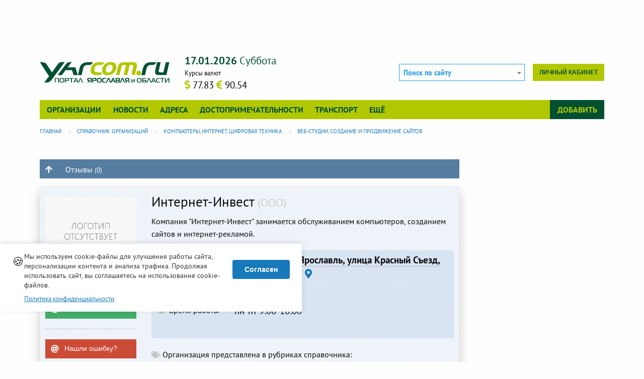

--- FILE ---
content_type: text/html; charset=UTF-8
request_url: https://www.yarcom.ru/internet-invest-7271
body_size: 9730
content:
<!DOCTYPE html>
<html lang="ru" dir="ltr" xmlns:dc="http://purl.org/dc/terms/" xmlns:og="http://ogp.me/ns#" xmlns:website="http://ogp.me/ns/website#" xmlns:article="http://ogp.me/ns/article#" xmlns:book="http://ogp.me/ns/book#" xmlns:product="http://ogp.me/ns/product#" xmlns:profile="http://ogp.me/ns/profile#" xmlns:video="http://ogp.me/ns/video#">
<head>
  <meta charset="utf-8" />
<meta name="Generator" content="Drupal 11 (https://www.drupal.org)" />
<meta name="MobileOptimized" content="width" />
<meta name="HandheldFriendly" content="true" />
<meta name="viewport" content="width=device-width, initial-scale=1.0" />
<meta name="description" content="Информация об организации Интернет-Инвест: адреса, телефоны, время работы, отзывы клиентов. Компания &amp;quot;Интернет-Инвест&amp;quot; занимается обслуживанием компьютеров, созданием сайтов и интернет-рекламой." />
<meta property="og:url" content="https://www.yarcom.ru/internet-invest-7271" />
<meta property="og:type" content="article" />
<meta property="og:locale" content="ru_RU" />
<meta property="og:title" content="Интернет-Инвест, город Ярославль: адрес, телефон, сайт, отзывы, схема проезда" />
<meta property="og:description" content="Информация об организации Интернет-Инвест: адреса, телефоны, время работы, отзывы клиентов. Компания &amp;quot;Интернет-Инвест&amp;quot; занимается обслуживанием компьютеров, созданием сайтов и интернет-рекламой." />
<link rel="apple-touch-icon" href="/themes/custom/yarcom/favicons/apple-touch-icon.png" sizes="180x180" />
<link rel="mask-icon" href="/themes/custom/yarcom/favicons/safari-pinned-tab.svg" color="#5bbad5" />
<link rel="icon" type="image/png" href="/themes/custom/yarcom/favicons/favicon-32x32.png" sizes="32x32" />
<link rel="icon" type="image/png" href="/themes/custom/yarcom/favicons/favicon-16x16.png" sizes="16x16" />
<link rel="manifest" href="/themes/custom/yarcom/favicons/manifest.json" />
<link rel="shortcut icon" href="/themes/custom/yarcom/favicons/favicon.ico" />
<link rel="alternate" type="application/rss+xml" href="/lastnews.xml" title="Новости Ярославля и области" />
<link rel="alternate" type="application/rss+xml" href="/neworg.xml" title="Новые организации" />
<link rel="canonical" href="https://www.yarcom.ru/firm/7271" />
<link rel="shortlink" href="https://www.yarcom.ru/firm/7271" />
<link rel="canonical" href="https://www.yarcom.ru/internet-invest-7271" />
<meta name="referrer" content="unsafe-url" />
<script>window.yaContextCb = window.yaContextCb || []</script>
<meta name="msapplication-config" content="/themes/custom/yarcom/favicons/browserconfig.xml" />
<meta name="theme-color" content="#ffffff" />
<noscript>
<div><img src="https://mc.yandex.ru/watch/41909614?ut=noindex" alt="" /></div>
</noscript>

  <title>Интернет-Инвест, город Ярославль: адрес, телефон, сайт, отзывы, схема проезда | Ярославль и Ярославская область - информационный портал</title>
  <link rel="stylesheet" media="all" href="/sites/default/files/css/css_eDeWBGsPJDKG5PuH5iMzOthrJxp_gR7J5DR6IzPtW20.css?delta=0&amp;language=ru&amp;theme=yarcom&amp;include=[base64]" />
<link rel="stylesheet" media="all" href="/sites/default/files/css/css_IlkyWMs8-YXlCFi6Nqk7Jy9r7C8AJe47R9b4SyUhvTU.css?delta=1&amp;language=ru&amp;theme=yarcom&amp;include=[base64]" />

  
</head>
<body>
  <a href="#main-content" class="visually-hidden focusable">
    Перейти к основному содержанию
  </a>
  
    <div class="dialog-off-canvas-main-canvas" data-off-canvas-main-canvas>
    
<div class="page-header-top">
  <div class="page-container">
    <div class="row column">
        
<div id="block-yadirect-header" class="yadirect-header block-header_top block block-yarcom-ads row column">
  
  
      <div id="yarcom_ads_direct_block">
  <!-- R-A-291280-8 Яндекс.RTB-блок  -->
  <div id="yandex_ad_R-A-291280-8" class="b-direct">
  </div>
</div>

  </div>


    </div>
  </div>
</div>

<div class="page-container">
  <div class="row column">
    <header class="page-header">
      

      <div class="top-bar stacked-for-medium">
  <div class="top-bar-title clearfix hide-for-large">
    <span data-responsive-toggle="yarcom-top-menu" data-hide-for="large" class="float-right yarcom-button-menu">
      <button type="button" data-toggle>
        Меню
        <span class="menu-icon dark"></span>
      </button>
    </span>
    <div class="b-logo__small">
      <a href="/">
        <img src="/themes/custom/yarcom/logos/yarcom_base.svg?v=3" alt="Главная" width="183" height="30">
      </a>
    </div>
  </div>

  <div id="yarcom-top-menu" class="toggle-by-click hide-for-small-only hide-for-medium-only">

    <div class="row header-top-row">
      <div class="columns medium-6 large-3 b-logo hide-for-small-only hide-for-medium-only">
        <a href="/">
          <img src="/themes/custom/yarcom/logos/yarcom_base.svg?v=3" alt="Главная" width="330" height="54">
        </a>
      </div>

      <div class="columns small-12 medium-6 large-4 b-info hide-for-small-only hide-for-medium-only">
        <div class="clearfix">
          <span class="b-info__current-date y-green-text"></span>
        </div>
        <div class="b-info__row clearfix">
                    <div class="float-left b-info__currency">  <div class="b-curs__title">Курсы валют</div>

  <span class="b-curs__data" title="Доллар США">
      <span class="b-curs__icon fas fa-dollar-sign y-yellow-text" aria-hidden="true"></span>
      <span class="b-curs__text">77.83</span>
  </span>
  <span class="b-curs__data" title="Евро">
      <span class="b-curs__icon fas fa-euro-sign y-yellow-text" aria-hidden="true"></span>
      <span class="b-curs__text">90.54</span>
  </span>

</div>
        </div>
      </div>

      <div class="columns small-12 medium-12 large-5 header-top-row__last large-text-left">
        <div class="b-autorization float-right">
          
                      <div class="b-autorization__menu b-autorization__no-login">
              <a href="/user/login_social?destination=/internet-invest-7271" class="use-ajax small button float-right b-autorization__cabinet-link" title="Вход на сайт через соц. сети" role="dialog" data-dialog-type="modal" data-dialog-options="{&quot;draggable&quot;:true,&quot;autoResize&quot;:false,&quot;width&quot;:&quot;95%&quot;,&quot;maxHeight&quot;:&quot;90%&quot;,&quot;dialogClass&quot;:&quot;yarcom-modal-base yarcom-modal__login&quot;,&quot;closeText&quot;:&quot;\u0417\u0430\u043a\u0440\u044b\u0442\u044c&quot;,&quot;title&quot;:&quot;\u0412\u0445\u043e\u0434 \u043d\u0430 \u0441\u0430\u0439\u0442 \u0447\u0435\u0440\u0435\u0437 \u0441\u043e\u0446. \u0441\u0435\u0442\u0438&quot;}">Личный кабинет</a>
            </div>
                  </div>

        <div class="b-search float-right">
          <form class="yarcom-sphinx-main-search-form" data-drupal-selector="yarcom-sphinx-main-search-form" action="/internet-invest-7271" method="post" id="yarcom-sphinx-main-search-form" accept-charset="UTF-8">
  <div class="js-form-item form-item js-form-type-select form-item-search js-form-item-search">
      
        <select class="select2-search__main form-select" style="width:100%;" data-placeholder="Поиск по сайту" data-ajax--url="/ajax/yarcom_sphinx/suggest/main" data-drupal-selector="edit-search" id="edit-search" name="search">
  </select>

        </div>
<input class="select2-search__query" data-drupal-selector="edit-query" type="hidden" name="query" value="" />
<input autocomplete="off" data-drupal-selector="form-ypkmakgkuata2uohebjzjj8-w7u3wookxtk1va-6fws" type="hidden" name="form_build_id" value="form-yPkmAkgKuaTa2uOhebJZjJ8_W7u3woOkxTk1Va-6fWs" />
<input data-drupal-selector="edit-yarcom-sphinx-main-search-form" type="hidden" name="form_id" value="yarcom_sphinx_main_search_form" />

</form>

        </div>

      </div>
    </div>

              <div class="top-bar-menu clearfix">
        <div class="top-bar-left b-top-menu__main">
          <ul class="dropdown vertical large-horizontal menu" data-dropdown-menu>
      <li>
      <a href="/org" class="toggle-hover-submenu" data-drupal-link-system-path="org">Организации</a>
              <ul class="menu toggle-by-hover hide">
                      <li><a href="/org/new-org" data-drupal-link-system-path="org/new-org">Новые организации</a></li>
                      <li><a href="/org/recommend" data-drupal-link-system-path="org/recommend">Случайные организации</a></li>
                      <li><a href="/actions" data-drupal-link-system-path="actions">Акции и скидки</a></li>
                      <li><a href="/goods" data-drupal-link-system-path="goods">Товары и услуги</a></li>
                      <li><a href="/reviews" data-drupal-link-system-path="reviews">Отзывы и комментарии</a></li>
                  </ul>
          </li>
      <li>
      <a href="/news" class="toggle-hover-submenu" data-drupal-link-system-path="news">Новости</a>
          </li>
      <li>
      <a href="/fias" class="toggle-hover-submenu" data-drupal-link-system-path="fias">Адреса</a>
          </li>
      <li>
      <a href="/sights" class="toggle-hover-submenu" data-drupal-link-system-path="sights">Достопримечательности</a>
          </li>
      <li>
      <a href="/rasp" class="toggle-hover-submenu" data-drupal-link-system-path="rasp">Транспорт</a>
          </li>
      <li>
      <a href="/%3Cfront%3E" class="toggle-hover-submenu" data-drupal-link-system-path="&lt;front&gt;">Ещё</a>
              <ul class="menu toggle-by-hover hide">
                      <li><a href="/docs" data-drupal-link-system-path="docs">Полезная информация</a></li>
                      <li><a href="/photos" data-drupal-link-system-path="photos">Фотогалерея</a></li>
                      <li><a href="/rules" data-drupal-link-system-path="rules">Правила сайта</a></li>
                      <li><a href="/consultations" data-drupal-link-system-path="consultations">Консультации</a></li>
                  </ul>
          </li>
  </ul>
        </div>
        <div class="top-bar-right b-top-menu__add">
          <ul class="dropdown vertical large-horizontal menu" data-dropdown-menu>
            <li>
              <a href="#" class="toggle-hover-submenu">Добавить</a>
              <ul class="menu vertical toggle-by-hover hide"><li><a href="/content/add/firm" data-drupal-link-system-path="content/add/firm">Добавить организацию</a></li></ul>
            </li>
          </ul>
        </div>
      </div>
    
  </div>
</div>


    </header>
  </div>

  <div class="row column">
      


  </div>

  <main role="main" class="page-main">
    <div class="row">
      <div class="columns large-12">
          
<div id="block-breadcrumb" class="breadcrumb block-breadcrumb block block-system">
  
    
      <div class="content">
        <nav aria-label="You are here:" role="navigation">
    <ul role="menubar" aria-label="breadcrumbs"
        class="breadcrumbs" vocab="http://schema.org/"
        typeof="BreadcrumbList">
                        <li role="menuitem" property="itemListElement" typeof="ListItem">
            <a property="item" typeof="WebPage" href="/">
              <span property="name">Главная</span>
            </a>
            <meta property="position" content="1">
          </li>
                                <li role="menuitem" property="itemListElement" typeof="ListItem">
            <a property="item" typeof="WebPage" href="/org">
              <span property="name">Справочник организаций</span>
            </a>
            <meta property="position" content="2">
          </li>
                                <li role="menuitem" property="itemListElement" typeof="ListItem">
            <a property="item" typeof="WebPage" href="/org/komputery-internet-cifrovaya-tehnika">
              <span property="name">Компьютеры, интернет, цифровая техника</span>
            </a>
            <meta property="position" content="3">
          </li>
                                <li role="menuitem" property="itemListElement" typeof="ListItem">
            <a property="item" typeof="WebPage" href="/org/veb-studii-sozdanie-i-prodvizenie-saytov">
              <span property="name">Веб-студии, создание и продвижение сайтов</span>
            </a>
            <meta property="position" content="4">
          </li>
                  </ul>
  </nav>

    </div>
  </div>


      </div>
            <div class="columns large-9 medium-12">
        <section class="section">
          <a id="main-content" tabindex="-1"></a>
          

            
<div id="block-block-direct-content-top" class="block-direct-content-top block-content_top block block-yarcom-ads row column">
  
  
      <div id="yarcom_ads_direct_block">
  <!-- R-A-291280-9 Яндекс.RTB-блок  -->
  <div id="yandex_ad_R-A-291280-9" class="b-direct">
  </div>
</div>

  </div>



            
<div class="row column" data-sticky-container>
  <div class="sticky detail-menu" id="detail-menu" data-sticky data-options="marginTop:0;" style="width:100%;"
       data-top-anchor="org-page:top" data-sticky-on="small" data-margin-bottom="2">
    <div class="org-page-bar title-bar" data-responsive-toggle="org-page-menu" data-hide-for="medium">
      <button type="button" data-toggle>
        Навигация по странице
        <span class="menu-icon float-left"></span>
      </button>
    </div>
    <nav data-magellan>
      <ul class="vertical medium-horizontal menu expanded menu-centered" id="org-page-menu">
        <li class="org-arrow-top">
          <a href="#org-main-info" title="Основная информация об организации: адреса, телефоны, время работы">
            <span class="hide-for-small-only">
              <i class="fas fa-arrow-up" aria-hidden="true"></i>
            </span>
            <span class="show-for-small-only">Основная информация</span>
          </a>
        </li>
                                                                          <li><a href="#reviews">Отзывы
              <small>(0)</small>
            </a></li>
              </ul>
    </nav>
  </div>
</div>

<article role="article" id="org-page" class="b-org p-org node--view-mode-full clearfix">

      <header>
      
      
        <div class="info-this">
    <a href="/ajax/yarcom_base/get_entity_info/organization/7271" class="use-ajax" title="Информация о пути или сущности"><i class="fas fa-chart-bar fa-2x round info-this__button" aria-hidden="true" data-fa-transform="shrink-8"></i></a>
  </div>

    </header>

    <div class="row p-org__main-row" id="org-main-info" data-magellan-target="org-main-info">
      <div class="columns large-3 medium-4 b-org__left">
        <div class="b-org__image text-center">
          <img src="/themes/custom/yarcom/images/no_logo.png" width="250" height="188" alt="no image" />
        </div>
                  <div class="b-org__buttons text-center">
      <a href="/redirect?uri=http%3A//www.xn----dtbhacnd0bbd2atdeg.xn--p1ai&amp;route_name=entity.organization.canonical&amp;route_params=organization%3D7271&amp;token=9F7WjXjDPGUyryoD_H6J0J41y6tKDkg4Y-DMHfuKB5s" class="button tiny button-icon y-light-green-back org-sites" rel="nofollow external noopener" target="_blank"><i class="fas fa-link" aria-hidden="true"></i>Посетить сайт #1</a>
      <a href="/ajax/yarcom_org/mailsend/nojs/7271?destination=/internet-invest-7271" class="use-ajax org-mail button tiny button-icon y-light-green-back" title="Письмо в организацию «Интернет-Инвест»" role="dialog" data-dialog-type="modal" data-dialog-options="{&quot;draggable&quot;:true,&quot;autoResize&quot;:false,&quot;width&quot;:&quot;95%&quot;,&quot;maxHeight&quot;:&quot;90%&quot;,&quot;dialogClass&quot;:&quot;yarcom-modal-base yarcom-modal__org--mailsend&quot;,&quot;closeText&quot;:&quot;\u0417\u0430\u043a\u0440\u044b\u0442\u044c&quot;,&quot;title&quot;:&quot;\u041f\u0438\u0441\u044c\u043c\u043e \u0432 \u043e\u0440\u0433\u0430\u043d\u0438\u0437\u0430\u0446\u0438\u044e \u00ab\u0418\u043d\u0442\u0435\u0440\u043d\u0435\u0442-\u0418\u043d\u0432\u0435\u0441\u0442\u00bb&quot;}"><i class="fas fa-at" aria-hidden="true"></i>Написать письмо</a>
  </div>
          <hr>
        
        
                  <div class="b-org__special-buttons text-center">
      <a href="/ajax/yarcom_org/mailsend_error/nojs?destination=/internet-invest-7271&amp;org=/internet-invest-7271" class="use-ajax org-error button tiny alert button-icon" title="Написать об ошибке администрации сайта" role="dialog" data-dialog-type="modal" data-dialog-options="{&quot;draggable&quot;:true,&quot;autoResize&quot;:false,&quot;width&quot;:&quot;95%&quot;,&quot;maxHeight&quot;:&quot;90%&quot;,&quot;dialogClass&quot;:&quot;yarcom-modal-base yarcom-modal__org--mailsend yarcom-modal__org--mailsend-error&quot;,&quot;closeText&quot;:&quot;\u0417\u0430\u043a\u0440\u044b\u0442\u044c&quot;,&quot;title&quot;:&quot;\u041d\u0430\u043f\u0438\u0441\u0430\u0442\u044c \u043e\u0431 \u043e\u0448\u0438\u0431\u043a\u0435 \u0430\u0434\u043c\u0438\u043d\u0438\u0441\u0442\u0440\u0430\u0446\u0438\u0438 \u0441\u0430\u0439\u0442\u0430&quot;}"><i class="fas fa-at" aria-hidden="true"></i>Нашли ошибку?</a>
      <a href="/ajax/yarcom_org/org/7271/get_request?destination=/internet-invest-7271" class="b-org__owner button tiny secondary button-icon use-ajax"><i class="fas fa-user-circle" aria-hidden="true"></i>Для владельцев</a>
  </div>
              </div>
      <div class="columns large-9 medium-8">
        <h1 class="b-org__title">Интернет-Инвест             <small>(ООО)</small></h1>
        <div class="b-org__body"><p>Компания "Интернет-Инвест" занимается обслуживанием компьютеров, созданием сайтов и интернет-рекламой.</p>
</div>

                    <div class="b-org__data radius contextual-region">
    <div class="b-address__row b-org__address clearfix">
      <div class="address-data__title title-icon"><i class="fas fa-map-signs" aria-hidden="true"></i>Адрес</div>
      <div class="address-data__data">
        <address>
          <div class="address-string">
                          <span aria-haspopup="true" class="has-tip" data-disable-hover="false" tabindex="1"
                    data-wenk="2 этаж">150003, город Ярославль, улица Красный Съезд, дом 10а</span>, офис 8                                      <a href="/fias/house/info/865a015b0fcb4c72a9948e035351ec05" title="Информация об адресе, организации на этом адресе"><i
                  class="fas fa-map-marker-alt" aria-hidden="true"></i></a>
                                              </div>
        </address>
      </div>
    </div>

          <div class="b-address__row b-org__tel clearfix">
        <div class="address-data__title title-icon"><i class="fas fa-phone" aria-hidden="true"></i>Телефоны</div>
        <div class="address-data__data address-data__tel">
                <span class="address-tel__telcode">(4852)</span>
  
            <a href="tel:+74852725634">72-56-34</a>
      

        </div>
      </div>
    
          <div class="b-address__row b-org__worktime clearfix">
        <div class="address-data__title title-icon"><i class="fas fa-clock" aria-hidden="true"></i>Время работы</div>
        <div class="address-data__data">
            <span class="address-worktime__data">
    <span class="address-worktime__description">
            пн-пт    </span>
    9:00-18:00</span>
  
        </div>
      </div>
    
    <div class="b-org__dopinfo">
  <ul class="inline-list">
      </ul>
</div>
  </div>

        
                  <div class="b-org__terms">
            <p><i class="fas fa-tags" aria-hidden="true"></i> Организация представлена в рубриках справочника:</p>

              <div class="row">
          <div class="columns medium-6">
        <ul class="disc"><li><a href="/org/veb-studii-sozdanie-i-prodvizenie-saytov" rel="tag" data-term-id="130" hreflang="ru">Веб-студии, создание и продвижение сайтов</a></li></ul>
      </div>
          <div class="columns medium-6">
        <ul class="disc"><li><a href="/org/remont-komputerov-planshetov-i-noutbukov" rel="tag" data-term-id="594" hreflang="ru">Ремонт компьютеров, планшетов и ноутбуков</a></li></ul>
      </div>
      </div>

          </div>
              </div>
    </div>
    <hr>
    <div  class="text-center b-social">
  <div  class="social-likes_light social-likes" data-counters="no">
    <div class="vkontakte" title="Поделиться ссылкой во Вконтакте" data-title=""
      >
      <span class="social-likes__text">Вконтакте</span></div>
    <div class="odnoklassniki" title="Поделиться ссылкой в Одноклассниках" data-title=""
      >
      <span class="social-likes__text">Одноклассники</span></div>
    <div class="facebook" title="Поделиться ссылкой на Фейсбуке" data-title=""
      >
      <span class="social-likes__text">Facebook</span></div>
    <div class="twitter" title="Поделиться ссылкой в Твиттере" data-title=""
      >
      <span class="social-likes__text">Twitter</span></div>
    <div class="plusone" title="Поделиться ссылкой в Гугл-плюсе" data-title=""
      >
      <span class="social-likes__text">Google+</span></div>
  </div>
</div>
   </article>

<div class="p-org__info">

      
<div id="block-direct-content-bottom" class="direct-content-bottom block-main_row4 block block-yarcom-ads row column">
  
  
      <div id="yarcom_ads_direct_block">
  <!-- R-A-291280-2 Яндекс.RTB-блок  -->
  <div id="yandex_ad_R-A-291280-2" class="b-direct">
  </div>
</div>

  </div>

  
    <div id="YMapsIDOrg" class="b-map"></div>



  
  
  
  
  
  
      <div class="b-similar">
  <h4>Похожие организации</h4>
  <div class="row" data-equalizer data-equalize-on="medium">
          <article role="article" class="large-4 medium-6 small-12 columns i-similar" data-equalizer-watch>
        <div class="i-similar__image text-center"><a href="/centriks-holdingovaya-kompaniya-5578" hreflang="ru">  <figure itemprop="associatedMedia" itemscope
        itemtype="http://schema.org/ImageObject" class="figure-image-object">

      
<img class="box-shadow radius lozad" itemprop="thumbnail" data-src="https://www.yarcom.ru/sites/default/files/styles/250x188_crop/public/org/logo/2009/03/nw4mQFa-aF0aqYj.jpg.webp?itok=MuO7_XXk" src="/themes/custom/yarcom/images/placeholder.png" width="250" height="188" alt="Центрикс, холдинговая компания" typeof="foaf:Image" />


    </figure></a></div>
        <div class="i-similar__text">
                    <h5 class="i-similar__title"><a href="/centriks-holdingovaya-kompaniya-5578" hreflang="ru">Центрикс, холдинговая компания</a></h5>
        </div>
      </article>
          <article role="article" class="large-4 medium-6 small-12 columns i-similar" data-equalizer-watch>
        <div class="i-similar__image text-center"><a href="/inelsis-6954" hreflang="ru">  <figure itemprop="associatedMedia" itemscope
        itemtype="http://schema.org/ImageObject" class="figure-image-object">

      
<img class="box-shadow radius lozad" itemprop="thumbnail" data-src="https://www.yarcom.ru/sites/default/files/styles/250x188_crop/public/org/logo/2011/01/g9IYbkh-fW8VIJ5.png.webp?itok=LBwBXUyh" src="/themes/custom/yarcom/images/placeholder.png" width="250" height="188" alt="Инелсис" typeof="foaf:Image" />


    </figure></a></div>
        <div class="i-similar__text">
                    <h5 class="i-similar__title"><a href="/inelsis-6954" hreflang="ru">Инелсис</a></h5>
        </div>
      </article>
          <article role="article" class="large-4 medium-6 small-12 columns i-similar" data-equalizer-watch>
        <div class="i-similar__image text-center"><a href="/ushakov-i-v-11038" hreflang="ru"><img src="/themes/custom/yarcom/images/no_logo.png" class="box-shadow radius" alt="no image" /></a></div>
        <div class="i-similar__text">
                    <h5 class="i-similar__title"><a href="/ushakov-i-v-11038" hreflang="ru">Ушаков И. В.</a></h5>
        </div>
      </article>
          <article role="article" class="large-4 medium-6 small-12 columns i-similar" data-equalizer-watch>
        <div class="i-similar__image text-center"><a href="/profi-servisnyy-centr-11051" hreflang="ru">  <figure itemprop="associatedMedia" itemscope
        itemtype="http://schema.org/ImageObject" class="figure-image-object">

      
<img class="box-shadow radius lozad" itemprop="thumbnail" data-src="https://www.yarcom.ru/sites/default/files/styles/250x188_crop/public/org/logo/2020/05/t7NFmRQ-tLprzUJ.jpg.webp?itok=DJZB6njV" src="/themes/custom/yarcom/images/placeholder.png" width="250" height="188" alt="Профи, сервисный центр" typeof="foaf:Image" />


    </figure></a></div>
        <div class="i-similar__text">
                    <h5 class="i-similar__title"><a href="/profi-servisnyy-centr-11051" hreflang="ru">Профи, сервисный центр</a></h5>
        </div>
      </article>
          <article role="article" class="large-4 medium-6 small-12 columns i-similar" data-equalizer-watch>
        <div class="i-similar__image text-center"><a href="/veboazis-12365" hreflang="ru">  <figure itemprop="associatedMedia" itemscope
        itemtype="http://schema.org/ImageObject" class="figure-image-object">

      
<img class="box-shadow radius lozad" itemprop="thumbnail" data-src="https://www.yarcom.ru/sites/default/files/styles/250x188_crop/public/org/logo/2014/08/vLVpFVl-l55WZZz.png.webp?itok=DfEEpQzv" src="/themes/custom/yarcom/images/placeholder.png" width="250" height="188" alt="ВебОазис" typeof="foaf:Image" />


    </figure></a></div>
        <div class="i-similar__text">
                    <h5 class="i-similar__title"><a href="/veboazis-12365" hreflang="ru">ВебОазис</a></h5>
        </div>
      </article>
          <article role="article" class="large-4 medium-6 small-12 columns i-similar" data-equalizer-watch>
        <div class="i-similar__image text-center"><a href="/didzit-13234" hreflang="ru">  <figure itemprop="associatedMedia" itemscope
        itemtype="http://schema.org/ImageObject" class="figure-image-object">

      
<img class="box-shadow radius lozad" itemprop="thumbnail" data-src="https://www.yarcom.ru/sites/default/files/styles/250x188_crop/public/org/logo/2015/07/ySaLCeK-j4A5Svx.png.webp?itok=L1KePj83" src="/themes/custom/yarcom/images/placeholder.png" width="250" height="188" alt="Диджит" typeof="foaf:Image" />


    </figure></a></div>
        <div class="i-similar__text">
                    <h5 class="i-similar__title"><a href="/didzit-13234" hreflang="ru">Диджит</a></h5>
        </div>
      </article>
      </div>
</div>
  
      <div class="review-page" id="reviews" data-magellan-target="reviews">
  <h5 class="review-page__title text-center"><i class="fas fa-comments y-deepblue-text"
                                                aria-hidden="true"></i>Отзывы об организации «Интернет-Инвест»</h5>

      <div class="callout secondary text-center">
      Еще не написано ни одного отзыва. Будьте первым.
    </div>
    <div class="review-page__add-button text-center"><a href="/review/add/review/organization/7271" class="use-ajax button small success" title="Добавить отзыв" role="dialog" data-dialog-type="modal" data-dialog-options="{&quot;draggable&quot;:true,&quot;autoResize&quot;:false,&quot;width&quot;:&quot;95%&quot;,&quot;maxHeight&quot;:&quot;90%&quot;,&quot;dialogClass&quot;:&quot;yarcom-modal-base yarcom-modal__review&quot;,&quot;closeText&quot;:&quot;\u0417\u0430\u043a\u0440\u044b\u0442\u044c&quot;,&quot;title&quot;:&quot;\u0414\u043e\u0431\u0430\u0432\u0438\u0442\u044c \u043e\u0442\u0437\u044b\u0432&quot;}">Добавить отзыв</a></div>

  </div>

  </div>



          
        </section>
      </div>

                    <div class="columns large-3 medium-12">
          <aside class="section" role="complementary">
              
<div id="block-direct-right-block" class="direct-right-block block-sidebar_right block block-yarcom-ads row column">
  
  
      <div id="yarcom_ads_direct_block">
  <!-- R-A-291280-1 Яндекс.RTB-блок  -->
  <div id="yandex_ad_R-A-291280-1" class="b-direct">
  </div>
</div>

  </div>


          </aside>
        </div>
      
    </div>
  </main>
</div>



<!-- Yandex.RTB R-A-291280-13 -->
<script>
  window.yaContextCb.push(() => {
    Ya.Context.AdvManager.render({
      "blockId": "R-A-291280-13",
      "type": "floorAd",
      "platform": "desktop"
    })
  })
</script>

<a href="#" id="back-top" class="js-trigger hide" data-mt-duration="300" data-mt-easing="easeOutQuad">
  <i class="fas fa-chevron-circle-up" aria-hidden="true" title="Наверх"></i>
</a>

<footer class="page-footer">
  <div class="page-container">
    <div class="row" data-equalizer data-equalize-on="large">
      <div class="columns large-9 medium-12 page-footer__left-column" data-equalizer-watch>
        <div class="page-footer__copyright clearfix">
          <div class="float-right">
            <a class="vk-group__icon" href="https://vk.com/yarcomru" target="_blank"
               rel="nofollow external noopener" title="Группа Вконтакте"><i class="fab fa-vk" aria-hidden="true"></i></a>
          </div>

          <span>
            &copy; 2006-2026
          </span>
                    <div><strong>Ярком.ру &mdash; портал Ярославля и области</strong></div>
        </div>
        <div class="page-footer__address clearfix">
          <i class="fas fa-map-marker-alt" aria-hidden="true"></i>
          <span itemprop="address" itemscope itemtype="http://schema.org/PostalAddress">
                <span itemprop="addressRegion">Ярославская область</span>,
                <span itemprop="addressLocality">Ярославль</span>,
                <span itemprop="streetAddress" class="clearfix">ул. Бабича, д. 3В</span>
              </span>
        </div>
        <div class="row">
          <div class="columns medium-8 small-12 page-footer__buttons">
            <div class="stacked-for-small button-group small">
              <a href="/portal/yarcom" class="button y-yellow-back">О портале</a>
              <a href="/ajax/yarcom_mail/contact_form/nojs" class="use-ajax button y-yellow-back" title="" role="dialog" data-dialog-type="modal" data-dialog-options="{&quot;draggable&quot;:true,&quot;autoResize&quot;:false,&quot;width&quot;:&quot;95%&quot;,&quot;maxHeight&quot;:&quot;90%&quot;,&quot;dialogClass&quot;:&quot;yarcom-modal-base yarcom-modal__sendmail&quot;,&quot;closeText&quot;:&quot;\u0417\u0430\u043a\u0440\u044b\u0442\u044c&quot;,&quot;title&quot;:&quot;&quot;}">Напишите нам</a>
              <a href="/rules" class="button y-yellow-back">Правила сайта</a>
            </div>
          </div>
          <div class="columns medium-4 small-12 page-footer__counters medium-text-right text-center">
            <!-- Yandex.Metrika informer -->
            <a href="https://metrika.yandex.ru/stat/?id=41909614&amp;from=informer"
               target="_blank" rel="nofollow"><img
                src="https://informer.yandex.ru/informer/41909614/3_1_72B741FF_529721FF_1_pageviews"
                style="width:88px; height:31px; border:0;" alt="Яндекс.Метрика"
                title="Яндекс.Метрика: данные за сегодня (просмотры, визиты и уникальные посетители)"
                class="ym-advanced-informer" data-cid="41909614" data-lang="ru"/></a>
            <!-- /Yandex.Metrika informer -->
          </div>
        </div>
      </div>
      <div class="columns large-3 medium-12 page-footer__right-column" data-equalizer-watch>
        <ul class="yarcom-footer__menu no-bullet"><li><a href="/org" data-drupal-link-system-path="org">Организации</a></li><li><a href="/news" data-drupal-link-system-path="news">Новости</a></li><li><a href="/fias" data-drupal-link-system-path="fias">Адреса</a></li><li><a href="/sights" data-drupal-link-system-path="sights">Достопримечательности</a></li><li><a href="/rasp" data-drupal-link-system-path="rasp">Транспорт</a></li><li><a href="/%3Cfront%3E" data-drupal-link-system-path="&lt;front&gt;">Ещё</a></li></ul>
      </div>
    </div>
  </div>
</footer>


  </div>

  
  <script type="application/json" data-drupal-selector="drupal-settings-json">{"path":{"baseUrl":"\/","pathPrefix":"","currentPath":"firm\/7271","currentPathIsAdmin":false,"isFront":false,"currentLanguage":"ru"},"pluralDelimiter":"\u0003","suppressDeprecationErrors":true,"ajaxPageState":{"libraries":"[base64]","theme":"yarcom","theme_token":null},"ajaxTrustedUrl":{"form_action_p_pvdeGsVG5zNF_XLGPTvYSKCf43t8qZYSwcfZl2uzM":true},"yarcomCookieConsent":{"message":"\u041c\u044b \u0438\u0441\u043f\u043e\u043b\u044c\u0437\u0443\u0435\u043c cookie-\u0444\u0430\u0439\u043b\u044b \u0434\u043b\u044f \u0443\u043b\u0443\u0447\u0448\u0435\u043d\u0438\u044f \u0440\u0430\u0431\u043e\u0442\u044b \u0441\u0430\u0439\u0442\u0430, \u043f\u0435\u0440\u0441\u043e\u043d\u0430\u043b\u0438\u0437\u0430\u0446\u0438\u0438 \u043a\u043e\u043d\u0442\u0435\u043d\u0442\u0430 \u0438 \u0430\u043d\u0430\u043b\u0438\u0437\u0430 \u0442\u0440\u0430\u0444\u0438\u043a\u0430. \u041f\u0440\u043e\u0434\u043e\u043b\u0436\u0430\u044f \u0438\u0441\u043f\u043e\u043b\u044c\u0437\u043e\u0432\u0430\u0442\u044c \u0441\u0430\u0439\u0442, \u0432\u044b \u0441\u043e\u0433\u043b\u0430\u0448\u0430\u0435\u0442\u0435\u0441\u044c \u043d\u0430 \u0438\u0441\u043f\u043e\u043b\u044c\u0437\u043e\u0432\u0430\u043d\u0438\u0435 cookie-\u0444\u0430\u0439\u043b\u043e\u0432.","buttonText":"\u0421\u043e\u0433\u043b\u0430\u0441\u0435\u043d","buttonDeclineText":"\u041e\u0442\u043a\u043b\u043e\u043d\u0438\u0442\u044c","cookieName":"yarcom_cookie_consent","cookieExpiry":365,"position":"bottom","theme":"light","showDeclineButton":false,"privacyPolicyLink":"https:\/\/www.yarcom.ru\/rules\/legal","privacyPolicyText":"\u041f\u043e\u043b\u0438\u0442\u0438\u043a\u0430 \u043a\u043e\u043d\u0444\u0438\u0434\u0435\u043d\u0446\u0438\u0430\u043b\u044c\u043d\u043e\u0441\u0442\u0438","ajaxUrl":"\/yarcom\/cookie-consent\/accept","enableLogging":true},"metrika":{"counter_id":"41909614"},"counter":{"views":"\/ajax\/yarcom_statistics\/count_views?token=-HiJUNkz84KxzCy_xUg5jEwsdJ-BPgtT7b8SaSrPt6E"},"statusMessages":"10000","direct_blocks":{"params":{"R-A-291280-1":{"id":"R-A-291280-1"},"R-A-291280-2":{"id":"R-A-291280-2"},"R-A-291280-9":{"id":"R-A-291280-9"},"R-A-291280-8":{"id":"R-A-291280-8"}}},"org_map":{"geo":{"7271":{"lat":57.6324,"lon":39.8886,"address_string":"150003, \u0433\u043e\u0440\u043e\u0434 \u042f\u0440\u043e\u0441\u043b\u0430\u0432\u043b\u044c, \u0443\u043b\u0438\u0446\u0430 \u041a\u0440\u0430\u0441\u043d\u044b\u0439 \u0421\u044a\u0435\u0437\u0434, \u0434\u043e\u043c 10\u0430","district":"\u042f\u0440\u043e\u0441\u043b\u0430\u0432\u043b\u044c, \u041a\u0438\u0440\u043e\u0432\u0441\u043a\u0438\u0439 \u0440\u0430\u0439\u043e\u043d"}}},"user_roles":[],"user":{"uid":0,"permissionsHash":"12f229a78bc48ed3fc0671f616a813d8c1a75828c232edcfd48bfc24b8842714"}}</script>
<script src="/core/assets/vendor/jquery/jquery.min.js?v=4.0.0-rc.1"></script>
<script src="/sites/default/files/js/js_iWvUO1YXbYWNFcIJ_zex3y4N0hP6w-CHQYU0nL2hC4M.js?scope=footer&amp;delta=1&amp;language=ru&amp;theme=yarcom&amp;include=[base64]"></script>
<script src="https://yandex.ru/ads/system/context.js"></script>
<script src="/sites/default/files/js/js_rtlLNCKtwp8t9cuPGi3RXaDLHUgZ9q6RG4emFyf_xh8.js?scope=footer&amp;delta=3&amp;language=ru&amp;theme=yarcom&amp;include=[base64]"></script>
<script src="https://use.fontawesome.com/releases/v5.0.9/js/fontawesome.js" defer async integrity="sha384-2IUdwouOFWauLdwTuAyHeMMRFfeyy4vqYNjodih+28v2ReC+8j+sLF9cK339k5hY" crossorigin="anonymous"></script>
<script src="https://use.fontawesome.com/releases/v5.0.9/js/brands.js" defer async integrity="sha384-qJKAzpOXfvmSjzbmsEtlYziSrpVjh5ROPNqb8UZ60myWy7rjTObnarseSKotmJIx" crossorigin="anonymous"></script>
<script src="https://use.fontawesome.com/releases/v5.0.9/js/solid.js" defer async integrity="sha384-P4tSluxIpPk9wNy8WSD8wJDvA8YZIkC6AQ+BfAFLXcUZIPQGu4Ifv4Kqq+i2XzrM" crossorigin="anonymous"></script>
<script src="/sites/default/files/js/js_ITYlZNUj-Kl3CxTZzqjIRmiU7nOtITmqy6tCgps403Q.js?scope=footer&amp;delta=7&amp;language=ru&amp;theme=yarcom&amp;include=[base64]"></script>
<script src="https://api-maps.yandex.ru/2.1/?lang=ru_RU&amp;load=package.map" defer></script>
<script src="/sites/default/files/js/js_bNgLaZL1BWmQ-sJvjJ4uBhnBKBBjWyma7oyjYV2_tlQ.js?scope=footer&amp;delta=9&amp;language=ru&amp;theme=yarcom&amp;include=[base64]"></script>

</body>
</html>
